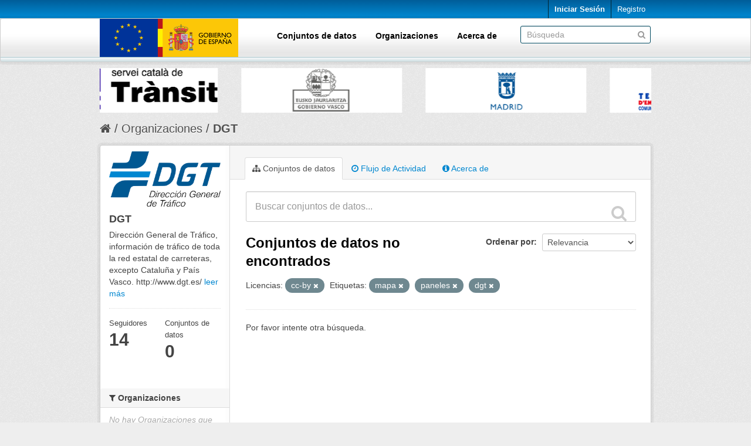

--- FILE ---
content_type: text/html; charset=utf-8
request_url: https://nap.dgt.es/organization/dgt?tags=mapa&tags=paneles&license_id=cc-by&_tags_limit=0&tags=dgt
body_size: 6315
content:
<!DOCTYPE html>
<!--[if IE 7]> <html lang="es" class="ie ie7"> <![endif]-->
<!--[if IE 8]> <html lang="es" class="ie ie8"> <![endif]-->
<!--[if IE 9]> <html lang="es" class="ie9"> <![endif]-->
<!--[if gt IE 8]><!--> <html lang="es"> <!--<![endif]-->
  <head>
    <!--[if lte ie 8]><script type="text/javascript" src="/fanstatic/vendor/:version:2024-02-19T13:19:51.12/html5.min.js"></script><![endif]-->
<link rel="stylesheet" type="text/css" href="/fanstatic/vendor/:version:2024-02-19T13:19:51.12/select2/select2.min.css" />
<link rel="stylesheet" type="text/css" href="/fanstatic/css/:version:2024-02-19T13:19:51.12/main.min.css" />
<link rel="stylesheet" type="text/css" href="/fanstatic/vendor/:version:2024-02-19T13:19:51.12/font-awesome/css/font-awesome.min.css" />

    <meta charset="utf-8" />
      <meta name="generator" content="ckan 2.7.12" />
      <meta name="viewport" content="width=device-width, initial-scale=1.0">
    <title>DGT - Organizaciones | Punto de Acceso Nacional de Tráfico y Movilidad</title>

    
    
  <link rel="shortcut icon" href="/uploads/admin/favicon.ico" />
    
  <link rel="alternate" type="application/atom+xml" title="Punto de Acceso Nacional de Tráfico y Movilidad - Conjuntos de datos en organización: DGT" href="/feeds/organization/dgt.atom" />
<link rel="alternate" type="application/atom+xml" title="Punto de Acceso Nacional de Tráfico y Movilidad - Historial de Revisiones reciente" href="/revision/list?days=1&amp;format=atom" />

      
    

    
      
      
    
    
  
                              <script>!function(a){var e="https://s.go-mpulse.net/boomerang/",t="addEventListener";if(""=="True")a.BOOMR_config=a.BOOMR_config||{},a.BOOMR_config.PageParams=a.BOOMR_config.PageParams||{},a.BOOMR_config.PageParams.pci=!0,e="https://s2.go-mpulse.net/boomerang/";if(window.BOOMR_API_key="PPMAL-6F7QP-QVJ3U-TDHQX-QZ3WF",function(){function n(e){a.BOOMR_onload=e&&e.timeStamp||(new Date).getTime()}if(!a.BOOMR||!a.BOOMR.version&&!a.BOOMR.snippetExecuted){a.BOOMR=a.BOOMR||{},a.BOOMR.snippetExecuted=!0;var i,_,o,r=document.createElement("iframe");if(a[t])a[t]("load",n,!1);else if(a.attachEvent)a.attachEvent("onload",n);r.src="javascript:void(0)",r.title="",r.role="presentation",(r.frameElement||r).style.cssText="width:0;height:0;border:0;display:none;",o=document.getElementsByTagName("script")[0],o.parentNode.insertBefore(r,o);try{_=r.contentWindow.document}catch(O){i=document.domain,r.src="javascript:var d=document.open();d.domain='"+i+"';void(0);",_=r.contentWindow.document}_.open()._l=function(){var a=this.createElement("script");if(i)this.domain=i;a.id="boomr-if-as",a.src=e+"PPMAL-6F7QP-QVJ3U-TDHQX-QZ3WF",BOOMR_lstart=(new Date).getTime(),this.body.appendChild(a)},_.write("<bo"+'dy onload="document._l();">'),_.close()}}(),"".length>0)if(a&&"performance"in a&&a.performance&&"function"==typeof a.performance.setResourceTimingBufferSize)a.performance.setResourceTimingBufferSize();!function(){if(BOOMR=a.BOOMR||{},BOOMR.plugins=BOOMR.plugins||{},!BOOMR.plugins.AK){var e=""=="true"?1:0,t="",n="aogo6vqxzcoiq2lve56a-f-7e1b97d40-clientnsv4-s.akamaihd.net",i="false"=="true"?2:1,_={"ak.v":"39","ak.cp":"1864839","ak.ai":parseInt("1248104",10),"ak.ol":"0","ak.cr":9,"ak.ipv":4,"ak.proto":"h2","ak.rid":"50db2dd4","ak.r":44268,"ak.a2":e,"ak.m":"dscb","ak.n":"ff","ak.bpcip":"3.140.239.0","ak.cport":53862,"ak.gh":"23.192.164.151","ak.quicv":"","ak.tlsv":"tls1.3","ak.0rtt":"","ak.0rtt.ed":"","ak.csrc":"-","ak.acc":"","ak.t":"1769285500","ak.ak":"hOBiQwZUYzCg5VSAfCLimQ==gHo/wYrGCsrBiDqaW9ACuQlFuIVL1b98RDvFrP6VU0QdoIx8z64qKbZ37JxNaSztXphvE74cZhSg7rZFQCkNXrK5s0CjCP1WdONv7IqLL/5EUQqqXNMn9x/nzpLppockEiLfqWn6hQNZjmlHWClpLH7FgUfJ4SQ+qRPQD8+Aoss2wgQh+n84aSw/SG6LrsGAUnsggxIqO7VIMZLRo8WlpKY9NOBmkuX5GqXSst/jdeRIpAB6hdthZm9d1W7+S4gkJ4+ecYXyONQoGJjpZzO0d0GWtUEZ0kafCPYHs28LS5WBva1c5VRuklYqQTnYLFPWTNI9mYLwEFhnQKot2IxVrKL2egf7H7suRfarpvsdRbxgWQHsCjd4qTQb3dU6d5KhOKgZJu1K9Ck76vx3DJ/KGqMlhhv1d9TiqBz5qyC5Cqg=","ak.pv":"4","ak.dpoabenc":"","ak.tf":i};if(""!==t)_["ak.ruds"]=t;var o={i:!1,av:function(e){var t="http.initiator";if(e&&(!e[t]||"spa_hard"===e[t]))_["ak.feo"]=void 0!==a.aFeoApplied?1:0,BOOMR.addVar(_)},rv:function(){var a=["ak.bpcip","ak.cport","ak.cr","ak.csrc","ak.gh","ak.ipv","ak.m","ak.n","ak.ol","ak.proto","ak.quicv","ak.tlsv","ak.0rtt","ak.0rtt.ed","ak.r","ak.acc","ak.t","ak.tf"];BOOMR.removeVar(a)}};BOOMR.plugins.AK={akVars:_,akDNSPreFetchDomain:n,init:function(){if(!o.i){var a=BOOMR.subscribe;a("before_beacon",o.av,null,null),a("onbeacon",o.rv,null,null),o.i=!0}return this},is_complete:function(){return!0}}}}()}(window);</script></head>

  
  <body data-site-root="https://nap.dgt.es/" data-locale-root="https://nap.dgt.es/" >

    
    <div class="hide"><a href="#content">Ir al contenido</a></div>
  

  
    

  <header class="account-masthead">
    <div class="container">
      
        
          <nav class="account not-authed">
            <ul class="unstyled">
              
              <li><a href="/user/login">Iniciar Sesión</a></li>
              
                <li><a class="sub" href="/user/register">Registro</a></li>
              
              
            </ul>
          </nav>
        
      
    </div>
  </header>

<header class="navbar navbar-static-top masthead box">
  
    
  
  <div class="container">
    <button data-target=".nav-collapse" data-toggle="collapse" class="btn btn-navbar" type="button">
      <span class="fa fa-bars"></span>
    </button>
    
    <hgroup class="header-image pull-left">

      
        
          <a class="logo" href="/"><img src="/uploads/admin/2018-09-12-084700.172023bannerEU.png" alt="Punto de Acceso Nacional de Tráfico y Movilidad" title="Punto de Acceso Nacional de Tráfico y Movilidad" /></a>
        
      

    </hgroup>

    <div class="nav-collapse collapse">

      
        <nav class="section navigation">
          <ul class="nav nav-pills">
            
  <li><a href="/dataset">Conjuntos de datos</a></li><li><a href="/organization">Organizaciones</a></li><li><a href="/about">Acerca de</a></li>

          </ul>
        </nav>
      

      
        <form class="section site-search simple-input" action="/dataset" method="get">
          <div class="field">
            <label for="field-sitewide-search">Buscar conjuntos de datos</label>
            <input id="field-sitewide-search" type="text" name="q" placeholder="Búsqueda" />
            <button class="btn-search" type="submit"><i class="fa fa-search"></i></button>
          </div>
        </form>
      

    </div>
  </div>

</header>

<div class="container">
  <section class="customer-logos slider carruselLogos">
    <div class="slide"><a href="/organization/dgt"><img src="/uploads/group/logoDGT.jpg" width=0></a></div>
    <div class="slide"><a href="/organization/sct"><img src="/uploads/group/logoSCT.jpg" width=0></a></div>
    <div class="slide"><a href="/organization/dt-gv"><img src="/uploads/group/logoGV.jpg" width=0></a></div>
    <div class="slide"><a href="/organization/ayuntamiento-de-madrid"><img src="/uploads/group/logoAM.jpg" width=0></a></div>
    <div class="slide"><a href="/organization/112-comunidad-valenciana"><img src="/uploads/group/logo112CV.jpg" width=0></a></div>
    <div class="slide"><a href="/organization/112-galicia"><img src="/uploads/group/logo112Galicia.jpg" width=0></a></div>
    <div class="slide"><a href="/organization/here"><img src="/uploads/group/logo_HERE.jpg" width=0></a></div>
    <div class="slide"><a href="/organization/direccion-general-de-carreteras-del-mitma"><img src="/uploads/group/logoMITMA.jpg" width=0></a></div>
    <div class="slide"><a href="/organization/ima-iberica"><img src="/uploads/group/logoIMA.jpg" width=0></a></div>
    <div class="slide"><a href="/organization/tomtom"><img src="/uploads/group/logoTomTom.jpg" width=0></a></div>

  </section>
</div>

<style>

  .carruselLogos {
    height: 95px !important;
  }

  .slick-slide img {
    max-height: 95px;
    max-width: 274px;
    margin: 0 auto;
    margin-top: 10px;
  }

  @media (max-width: 768px){
    .hero {
      margin-top: -20px;
    }
    .slick-slider {
      margin-bottom: 10px;
    }
    #content {
      margin-top: -10px;
    }
  }

  @media (min-width: 768px){
    .hero {
      margin-top: -10px;
    }
  }

  @media (max-width: 979px){
   .masthead .nav-collapse {
      padding-top: 0px;
    }
  }

  body {
    background: #eeeeee url("../../../base/images/bg.png");
  }

  a {
    color: #0087D0;
  }

  a:hover, a:active, a:focus {
    color: #005892;
  }

  .homepage .module-search {
    margin-top: 10px;
  }

  .homepage .module-search .module-content {
    background-color: #0087D0;
  }

  .homepage .module-search .tags {
    background-color: #005892;
  }

  .account-masthead {
    background: transparent url(/uploads/admin/fndHeader.gif) repeat left bottom;
  }
  .account-masthead .account ul li a {
    color: white;
    font-family: Verdana, Arial, Helvetica, sans-serif;
    text-decoration: none;
  }
  .account-masthead .account ul li a:hover, .account-masthead .account ul li a:focus, .account-masthead .account ul li a:active {
    color: white;
    background-color: #005892;
  }
  .badge {
    color: white !important;
  }
  .masthead {
    background: transparent url(/uploads/admin/fndMenu2.gif);
    background-repeat: repeat-x;
    background-color: white;
    background-position: bottom;
  }
  .masthead .nav>li>a {
    color: black;
    font-weight: bold;
  }
  .masthead .container {
    padding-bottom: 8px;
  }
  .masthead .navigation .nav-pills li a:hover {
    background-color: #0087D0;
  }
  .masthead .navigation .nav-pills li.active a {
    background-color: #005892;
  }
  .masthead .btn-navbar, .masthead .btn-navbar:hover, .masthead .btn-navbar:focus, .masthead .btn-navbar:active, .masthead .btn-navbar.active, .masthead .btn-navbar.disabled, .masthead .btn-navbar[disabled] {
    background-color: #005892;
  }
  .site-footer {
    background: #005892 url(/uploads/admin/fndVersionTxt.gif) no-repeat left top;
    color: white;
    padding: 40px 0 20px 0;
  }
  .site-footer a, .site-footer label, .site-footer p {
    color: white;
    padding-left: 10px;
  }
  .hero {
    background: #eeeeee url("../../../base/images/bg.png");
  }
  li>a[href*="/group"]{
	display: none !important;
  }

  .logo>img {
    height: 65px;
  }

  .btn-success, .btn-primary {
    background-image: linear-gradient(to bottom, #005892, #0087D0);
    background-color: #005892;
  }

  .btn-success:hover, .btn-success:focus, .btn-success:active, .btn-success.active, .btn-success.disabled, .btn-success[disabled] {
    background-color: #0087D0;
  }
  .btn-primary:hover, .btn-primary:focus, .btn-primary:active, .btn-primary.active, .btn-primary.disabled, .btn-primary[disabled] {
    background-color: #0087D0;
  }

  .stages li.active .highlight {
    background-color: #0087D0;
    background: #0087D0;
  }

  .stages li.active:before {
    color: #0087D0;
  }

  .stages li.complete:before {
    color: #005892;
  }

  .stages li.complete .highlight {
    background-color: #005892;
    background: #005892;
  }

  .stages li.active:after {
    border-top-color: lightgrey;
    border-bottom-color: lightgrey;
  }

  .stages li.complete:after {
    border-top-color: lightgrey;
    border-bottom-color: lightgrey;
  }
  
  @media (max-width: 767px){
    .toolbar .breadcrumb a {
      color: #505050;
    }
  }

  @media (min-width: 768px){
    .homepage [role=main]{
      padding-top: 0px;
    }
  }

  @media (min-width: 768px){
    [role=main], .main{
      padding-top: 0px;
    }
  }


</style>

<link href="/uploads/group/infinite-slider.css" rel="stylesheet" />
<script src="/uploads/group/jquery-2.2.0.min.js"></script>
<script src="/uploads/group/slick.js"></script>
<script src="/uploads/group/carousel.js"></script>


  
    <div role="main">
      <div id="content" class="container">
        
          
            <div class="flash-messages">
              
                
              
            </div>
          

          
            <div class="toolbar">
              
                
                  <ol class="breadcrumb">
                    
<li class="home"><a href="/"><i class="fa fa-home"></i><span> Inicio</span></a></li>
                    
  <li><a href="/organization">Organizaciones</a></li>
  <li class="active"><a class=" active" href="/organization/dgt">DGT</a></li>

                  </ol>
                
              
            </div>
          

          <div class="row wrapper">

            
            
            

            
              <div class="primary span9">
                
                
                  <article class="module">
                    
                      <header class="module-content page-header">
                        
                        <ul class="nav nav-tabs">
                          
  <li class="active"><a href="/organization/dgt"><i class="fa fa-sitemap"></i> Conjuntos de datos</a></li>
  <li><a href="/organization/activity/dgt/0"><i class="fa fa-clock-o"></i> Flujo de Actividad</a></li>
  <li><a href="/organization/about/dgt"><i class="fa fa-info-circle"></i> Acerca de</a></li>

                        </ul>
                      </header>
                    
                    <div class="module-content">
                      
                      
    
      
      
      







<form id="organization-datasets-search-form" class="search-form" method="get" data-module="select-switch">

  
    <div class="search-input control-group search-giant">
      <input type="text" class="search" name="q" value="" autocomplete="off" placeholder="Buscar conjuntos de datos...">
      
      <button type="submit" value="search">
        <i class="fa fa-search"></i>
        <span>Enviar</span>
      </button>
      
    </div>
  

  
    <span>
  
  

  
    
      
  <input type="hidden" name="tags" value="mapa" />

    
  
    
      
  <input type="hidden" name="tags" value="paneles" />

    
  
    
      
  <input type="hidden" name="license_id" value="cc-by" />

    
  
    
      
  <input type="hidden" name="tags" value="dgt" />

    
  
</span>
  

  
    
      <div class="form-select control-group control-order-by">
        <label for="field-order-by">Ordenar por</label>
        <select id="field-order-by" name="sort">
          
            
              <option value="score desc, metadata_modified desc">Relevancia</option>
            
          
            
              <option value="title_string asc">Nombre Ascendente</option>
            
          
            
              <option value="title_string desc">Nombre Descendente</option>
            
          
            
              <option value="metadata_modified desc">Última modificación</option>
            
          
            
              <option value="views_recent desc">Popular</option>
            
          
        </select>
        
        <button class="btn js-hide" type="submit">Ir</button>
        
      </div>
    
  

  
    
      <h2>

  
  
  
  

Conjuntos de datos no encontrados</h2>
    
  

  
    
      <p class="filter-list">
        
          
          <span class="facet">Licencias:</span>
          
            <span class="filtered pill">cc-by
              <a href="/organization/dgt?tags=mapa&amp;tags=paneles&amp;_tags_limit=0&amp;tags=dgt" class="remove" title="Quitar"><i class="fa fa-times"></i></a>
            </span>
          
        
          
          <span class="facet">Etiquetas:</span>
          
            <span class="filtered pill">mapa
              <a href="/organization/dgt?tags=paneles&amp;license_id=cc-by&amp;_tags_limit=0&amp;tags=dgt" class="remove" title="Quitar"><i class="fa fa-times"></i></a>
            </span>
          
            <span class="filtered pill">paneles
              <a href="/organization/dgt?tags=mapa&amp;license_id=cc-by&amp;_tags_limit=0&amp;tags=dgt" class="remove" title="Quitar"><i class="fa fa-times"></i></a>
            </span>
          
            <span class="filtered pill">dgt
              <a href="/organization/dgt?tags=mapa&amp;tags=paneles&amp;license_id=cc-by&amp;_tags_limit=0" class="remove" title="Quitar"><i class="fa fa-times"></i></a>
            </span>
          
        
      </p>     
      <a class="show-filters btn">Filtrar Resultados</a>
    
  

</form>


  <p class="extra">Por favor intente otra búsqueda.</p>



    
  
    
  
  
    
  

                    </div>
                  </article>
                
              </div>
            

            
              <aside class="secondary span3">
                
                
  




  
  <div class="module module-narrow module-shallow context-info">
    
    <section class="module-content">
      
      
        <div class="image">
          <a href="/organization/dgt">
            <img src="https://nap.dgt.es/uploads/group/2018-06-26-102844.000103logoDGT.png" width="200" alt="dgt" />
          </a>
        </div>
      
      
      <h1 class="heading">DGT
        
      </h1>
      
      
      
        <p>
          Dirección General de Tráfico, información de tráfico de toda la red estatal de carreteras, excepto Cataluña y País Vasco.
http://www.dgt.es/
          <a href="/organization/about/dgt">leer más</a>
        </p>
      
      
      
        
        <div class="nums">
          <dl>
            <dt>Seguidores</dt>
            <dd><span>14</span></dd>
          </dl>
          <dl>
            <dt>Conjuntos de datos</dt>
            <dd><span>0</span></dd>
          </dl>
        </div>
        
        
        <div class="follow_button">
          
        </div>
        
      
      
    </section>
  </div>
  
  
  <div class="filters">
    <div>
      
        

  
  
    
      
      
        <section class="module module-narrow module-shallow">
          
            <h2 class="module-heading">
              <i class="fa fa-filter"></i>
              
              Organizaciones
            </h2>
          
          
            
            
              <p class="module-content empty">No hay Organizaciones que coincidan con esta búsqueda</p>
            
            
          
        </section>
      
    
  

      
        

  
  
    
      
      
        <section class="module module-narrow module-shallow">
          
            <h2 class="module-heading">
              <i class="fa fa-filter"></i>
              
              Etiquetas
            </h2>
          
          
            
            
              <p class="module-content empty">No hay Etiquetas que coincidan con esta búsqueda</p>
            
            
          
        </section>
      
    
  

      
        

  
  
    
      
      
        <section class="module module-narrow module-shallow">
          
            <h2 class="module-heading">
              <i class="fa fa-filter"></i>
              
              Formatos
            </h2>
          
          
            
            
              <p class="module-content empty">No hay Formatos que coincidan con esta búsqueda</p>
            
            
          
        </section>
      
    
  

      
        

  
  
    
      
      
        <section class="module module-narrow module-shallow">
          
            <h2 class="module-heading">
              <i class="fa fa-filter"></i>
              
              Licencias
            </h2>
          
          
            
            
              <p class="module-content empty">No hay Licencias que coincidan con esta búsqueda</p>
            
            
          
        </section>
      
    
  

      
    </div>
    <a class="close no-text hide-filters"><i class="fa fa-times-circle"></i><span class="text">close</span></a>
  </div>


              </aside>
            
          </div>
        
      </div>
    </div>
  
    <footer class="site-footer">
  <div class="container">
    
    <div class="row">
      <div class="span8 footer-links">
        
          <ul class="unstyled">
            
              <li><a href="/about">Acerca de Punto de Acceso Nacional de Tráfico y Movilidad</a></li>
            
          </ul>
          <ul class="unstyled">
            
              <li><a href="http://www.ckan.org/">CKAN Association</a></li>
              <li><a href="http://www.opendefinition.org/okd/"><img src="/base/images/od_80x15_blue.png"></a></li>
            
          </ul>
        
      </div>
      <div class="span4 attribution">
        
          <p><strong>Gestionado con </strong> <a class="hide-text ckan-footer-logo" href="http://ckan.org">CKAN</a></p>
        
        
          
<form class="form-inline form-select lang-select" action="/util/redirect" data-module="select-switch" method="POST">
  <label for="field-lang-select">Idioma</label>
  <select id="field-lang-select" name="url" data-module="autocomplete" data-module-dropdown-class="lang-dropdown" data-module-container-class="lang-container">
    
      <option value="/es/organization/dgt?tags=mapa&amp;tags=paneles&amp;license_id=cc-by&amp;_tags_limit=0&amp;tags=dgt" selected="selected">
        español
      </option>
    
      <option value="/en/organization/dgt?tags=mapa&amp;tags=paneles&amp;license_id=cc-by&amp;_tags_limit=0&amp;tags=dgt" >
        English
      </option>
    
  </select>
  <button class="btn js-hide" type="submit">Ir</button>
</form>
        
      </div>
    </div>
    
  </div>

  
    
  
</footer>
  
    
    
    
      
    
  
    

      
  <script>document.getElementsByTagName('html')[0].className += ' js';</script>
<script type="text/javascript" src="/fanstatic/vendor/:version:2024-02-19T13:19:51.12/jquery.min.js"></script>
<script type="text/javascript" src="/fanstatic/vendor/:version:2024-02-19T13:19:51.12/:bundle:bootstrap/js/bootstrap.min.js;jed.min.js;moment-with-locales.min.js;select2/select2.min.js;qs.js"></script>
<script type="text/javascript" src="/fanstatic/base/:version:2024-02-19T13:19:51.12/:bundle:plugins/jquery.inherit.min.js;plugins/jquery.proxy-all.min.js;plugins/jquery.url-helpers.min.js;plugins/jquery.date-helpers.min.js;plugins/jquery.slug.min.js;plugins/jquery.slug-preview.min.js;plugins/jquery.truncator.min.js;plugins/jquery.masonry.min.js;plugins/jquery.form-warning.min.js;sandbox.min.js;module.min.js;pubsub.min.js;client.min.js;notify.min.js;i18n.min.js;main.min.js;modules/select-switch.min.js;modules/slug-preview.min.js;modules/basic-form.min.js;modules/confirm-action.min.js;modules/api-info.min.js;modules/autocomplete.min.js;modules/custom-fields.min.js;modules/data-viewer.min.js;modules/table-selectable-rows.min.js;modules/resource-form.min.js;modules/resource-upload-field.min.js;modules/resource-reorder.min.js;modules/resource-view-reorder.min.js;modules/follow.min.js;modules/activity-stream.min.js;modules/dashboard.min.js;modules/resource-view-embed.min.js;view-filters.min.js;modules/resource-view-filters-form.min.js;modules/resource-view-filters.min.js;modules/table-toggle-more.min.js;modules/dataset-visibility.min.js;modules/media-grid.min.js;modules/image-upload.min.js"></script>
<script type="text/javascript" src="/fanstatic/base/:version:2024-02-19T13:19:51.12/tracking.min.js"></script></body>
</html>